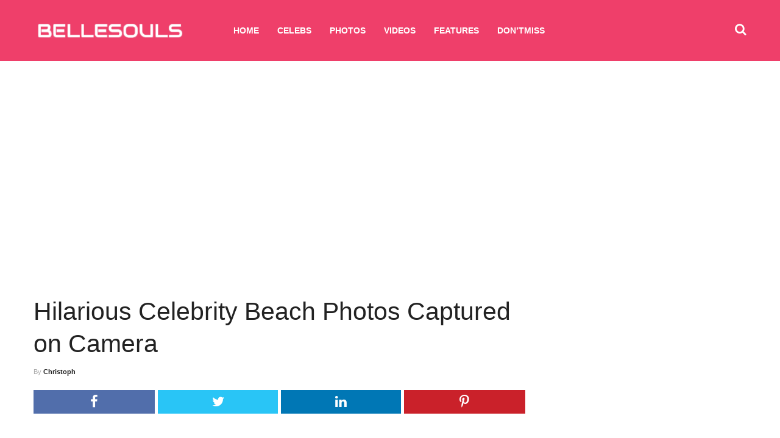

--- FILE ---
content_type: text/html; charset=UTF-8
request_url: https://bellesouls.com/celebs-beach-fails/
body_size: 38737
content:
<!DOCTYPE html>
<html lang="en-US">

<head><meta charset="UTF-8"><script>if(navigator.userAgent.match(/MSIE|Internet Explorer/i)||navigator.userAgent.match(/Trident\/7\..*?rv:11/i)){var href=document.location.href;if(!href.match(/[?&]nowprocket/)){if(href.indexOf("?")==-1){if(href.indexOf("#")==-1){document.location.href=href+"?nowprocket=1"}else{document.location.href=href.replace("#","?nowprocket=1#")}}else{if(href.indexOf("#")==-1){document.location.href=href+"&nowprocket=1"}else{document.location.href=href.replace("#","&nowprocket=1#")}}}}</script><script>(()=>{class RocketLazyLoadScripts{constructor(){this.v="2.0.3",this.userEvents=["keydown","keyup","mousedown","mouseup","mousemove","mouseover","mouseenter","mouseout","mouseleave","touchmove","touchstart","touchend","touchcancel","wheel","click","dblclick","input","visibilitychange"],this.attributeEvents=["onblur","onclick","oncontextmenu","ondblclick","onfocus","onmousedown","onmouseenter","onmouseleave","onmousemove","onmouseout","onmouseover","onmouseup","onmousewheel","onscroll","onsubmit"]}async t(){this.i(),this.o(),/iP(ad|hone)/.test(navigator.userAgent)&&this.h(),this.u(),this.l(this),this.m(),this.k(this),this.p(this),this._(),await Promise.all([this.R(),this.L()]),this.lastBreath=Date.now(),this.S(this),this.P(),this.D(),this.O(),this.M(),await this.C(this.delayedScripts.normal),await this.C(this.delayedScripts.defer),await this.C(this.delayedScripts.async),this.F("domReady"),await this.T(),await this.j(),await this.I(),this.F("windowLoad"),await this.A(),window.dispatchEvent(new Event("rocket-allScriptsLoaded")),this.everythingLoaded=!0,this.lastTouchEnd&&await new Promise((t=>setTimeout(t,500-Date.now()+this.lastTouchEnd))),this.H(),this.F("all"),this.U(),this.W()}i(){this.CSPIssue=sessionStorage.getItem("rocketCSPIssue"),document.addEventListener("securitypolicyviolation",(t=>{this.CSPIssue||"script-src-elem"!==t.violatedDirective||"data"!==t.blockedURI||(this.CSPIssue=!0,sessionStorage.setItem("rocketCSPIssue",!0))}),{isRocket:!0})}o(){window.addEventListener("pageshow",(t=>{this.persisted=t.persisted,this.realWindowLoadedFired=!0}),{isRocket:!0}),window.addEventListener("pagehide",(()=>{this.onFirstUserAction=null}),{isRocket:!0})}h(){let t;function e(e){t=e}window.addEventListener("touchstart",e,{isRocket:!0}),window.addEventListener("touchend",(function i(o){Math.abs(o.changedTouches[0].pageX-t.changedTouches[0].pageX)<10&&Math.abs(o.changedTouches[0].pageY-t.changedTouches[0].pageY)<10&&o.timeStamp-t.timeStamp<200&&(o.target.dispatchEvent(new PointerEvent("click",{target:o.target,bubbles:!0,cancelable:!0,detail:1})),event.preventDefault(),window.removeEventListener("touchstart",e,{isRocket:!0}),window.removeEventListener("touchend",i,{isRocket:!0}))}),{isRocket:!0})}q(t){this.userActionTriggered||("mousemove"!==t.type||this.firstMousemoveIgnored?"keyup"===t.type||"mouseover"===t.type||"mouseout"===t.type||(this.userActionTriggered=!0,this.onFirstUserAction&&this.onFirstUserAction()):this.firstMousemoveIgnored=!0),"click"===t.type&&t.preventDefault(),this.savedUserEvents.length>0&&(t.stopPropagation(),t.stopImmediatePropagation()),"touchstart"===this.lastEvent&&"touchend"===t.type&&(this.lastTouchEnd=Date.now()),"click"===t.type&&(this.lastTouchEnd=0),this.lastEvent=t.type,this.savedUserEvents.push(t)}u(){this.savedUserEvents=[],this.userEventHandler=this.q.bind(this),this.userEvents.forEach((t=>window.addEventListener(t,this.userEventHandler,{passive:!1,isRocket:!0})))}U(){this.userEvents.forEach((t=>window.removeEventListener(t,this.userEventHandler,{passive:!1,isRocket:!0}))),this.savedUserEvents.forEach((t=>{t.target.dispatchEvent(new window[t.constructor.name](t.type,t))}))}m(){this.eventsMutationObserver=new MutationObserver((t=>{const e="return false";for(const i of t){if("attributes"===i.type){const t=i.target.getAttribute(i.attributeName);t&&t!==e&&(i.target.setAttribute("data-rocket-"+i.attributeName,t),i.target["rocket"+i.attributeName]=new Function("event",t),i.target.setAttribute(i.attributeName,e))}"childList"===i.type&&i.addedNodes.forEach((t=>{if(t.nodeType===Node.ELEMENT_NODE)for(const i of t.attributes)this.attributeEvents.includes(i.name)&&i.value&&""!==i.value&&(t.setAttribute("data-rocket-"+i.name,i.value),t["rocket"+i.name]=new Function("event",i.value),t.setAttribute(i.name,e))}))}})),this.eventsMutationObserver.observe(document,{subtree:!0,childList:!0,attributeFilter:this.attributeEvents})}H(){this.eventsMutationObserver.disconnect(),this.attributeEvents.forEach((t=>{document.querySelectorAll("[data-rocket-"+t+"]").forEach((e=>{e.setAttribute(t,e.getAttribute("data-rocket-"+t)),e.removeAttribute("data-rocket-"+t)}))}))}k(t){Object.defineProperty(HTMLElement.prototype,"onclick",{get(){return this.rocketonclick||null},set(e){this.rocketonclick=e,this.setAttribute(t.everythingLoaded?"onclick":"data-rocket-onclick","this.rocketonclick(event)")}})}S(t){function e(e,i){let o=e[i];e[i]=null,Object.defineProperty(e,i,{get:()=>o,set(s){t.everythingLoaded?o=s:e["rocket"+i]=o=s}})}e(document,"onreadystatechange"),e(window,"onload"),e(window,"onpageshow");try{Object.defineProperty(document,"readyState",{get:()=>t.rocketReadyState,set(e){t.rocketReadyState=e},configurable:!0}),document.readyState="loading"}catch(t){console.log("WPRocket DJE readyState conflict, bypassing")}}l(t){this.originalAddEventListener=EventTarget.prototype.addEventListener,this.originalRemoveEventListener=EventTarget.prototype.removeEventListener,this.savedEventListeners=[],EventTarget.prototype.addEventListener=function(e,i,o){o&&o.isRocket||!t.B(e,this)&&!t.userEvents.includes(e)||t.B(e,this)&&!t.userActionTriggered||e.startsWith("rocket-")||t.everythingLoaded?t.originalAddEventListener.call(this,e,i,o):t.savedEventListeners.push({target:this,remove:!1,type:e,func:i,options:o})},EventTarget.prototype.removeEventListener=function(e,i,o){o&&o.isRocket||!t.B(e,this)&&!t.userEvents.includes(e)||t.B(e,this)&&!t.userActionTriggered||e.startsWith("rocket-")||t.everythingLoaded?t.originalRemoveEventListener.call(this,e,i,o):t.savedEventListeners.push({target:this,remove:!0,type:e,func:i,options:o})}}F(t){"all"===t&&(EventTarget.prototype.addEventListener=this.originalAddEventListener,EventTarget.prototype.removeEventListener=this.originalRemoveEventListener),this.savedEventListeners=this.savedEventListeners.filter((e=>{let i=e.type,o=e.target||window;return"domReady"===t&&"DOMContentLoaded"!==i&&"readystatechange"!==i||("windowLoad"===t&&"load"!==i&&"readystatechange"!==i&&"pageshow"!==i||(this.B(i,o)&&(i="rocket-"+i),e.remove?o.removeEventListener(i,e.func,e.options):o.addEventListener(i,e.func,e.options),!1))}))}p(t){let e;function i(e){return t.everythingLoaded?e:e.split(" ").map((t=>"load"===t||t.startsWith("load.")?"rocket-jquery-load":t)).join(" ")}function o(o){function s(e){const s=o.fn[e];o.fn[e]=o.fn.init.prototype[e]=function(){return this[0]===window&&t.userActionTriggered&&("string"==typeof arguments[0]||arguments[0]instanceof String?arguments[0]=i(arguments[0]):"object"==typeof arguments[0]&&Object.keys(arguments[0]).forEach((t=>{const e=arguments[0][t];delete arguments[0][t],arguments[0][i(t)]=e}))),s.apply(this,arguments),this}}if(o&&o.fn&&!t.allJQueries.includes(o)){const e={DOMContentLoaded:[],"rocket-DOMContentLoaded":[]};for(const t in e)document.addEventListener(t,(()=>{e[t].forEach((t=>t()))}),{isRocket:!0});o.fn.ready=o.fn.init.prototype.ready=function(i){function s(){parseInt(o.fn.jquery)>2?setTimeout((()=>i.bind(document)(o))):i.bind(document)(o)}return t.realDomReadyFired?!t.userActionTriggered||t.fauxDomReadyFired?s():e["rocket-DOMContentLoaded"].push(s):e.DOMContentLoaded.push(s),o([])},s("on"),s("one"),s("off"),t.allJQueries.push(o)}e=o}t.allJQueries=[],o(window.jQuery),Object.defineProperty(window,"jQuery",{get:()=>e,set(t){o(t)}})}P(){const t=new Map;document.write=document.writeln=function(e){const i=document.currentScript,o=document.createRange(),s=i.parentElement;let n=t.get(i);void 0===n&&(n=i.nextSibling,t.set(i,n));const c=document.createDocumentFragment();o.setStart(c,0),c.appendChild(o.createContextualFragment(e)),s.insertBefore(c,n)}}async R(){return new Promise((t=>{this.userActionTriggered?t():this.onFirstUserAction=t}))}async L(){return new Promise((t=>{document.addEventListener("DOMContentLoaded",(()=>{this.realDomReadyFired=!0,t()}),{isRocket:!0})}))}async I(){return this.realWindowLoadedFired?Promise.resolve():new Promise((t=>{window.addEventListener("load",t,{isRocket:!0})}))}M(){this.pendingScripts=[];this.scriptsMutationObserver=new MutationObserver((t=>{for(const e of t)e.addedNodes.forEach((t=>{"SCRIPT"!==t.tagName||t.noModule||t.isWPRocket||this.pendingScripts.push({script:t,promise:new Promise((e=>{const i=()=>{const i=this.pendingScripts.findIndex((e=>e.script===t));i>=0&&this.pendingScripts.splice(i,1),e()};t.addEventListener("load",i,{isRocket:!0}),t.addEventListener("error",i,{isRocket:!0}),setTimeout(i,1e3)}))})}))})),this.scriptsMutationObserver.observe(document,{childList:!0,subtree:!0})}async j(){await this.J(),this.pendingScripts.length?(await this.pendingScripts[0].promise,await this.j()):this.scriptsMutationObserver.disconnect()}D(){this.delayedScripts={normal:[],async:[],defer:[]},document.querySelectorAll("script[type$=rocketlazyloadscript]").forEach((t=>{t.hasAttribute("data-rocket-src")?t.hasAttribute("async")&&!1!==t.async?this.delayedScripts.async.push(t):t.hasAttribute("defer")&&!1!==t.defer||"module"===t.getAttribute("data-rocket-type")?this.delayedScripts.defer.push(t):this.delayedScripts.normal.push(t):this.delayedScripts.normal.push(t)}))}async _(){await this.L();let t=[];document.querySelectorAll("script[type$=rocketlazyloadscript][data-rocket-src]").forEach((e=>{let i=e.getAttribute("data-rocket-src");if(i&&!i.startsWith("data:")){i.startsWith("//")&&(i=location.protocol+i);try{const o=new URL(i).origin;o!==location.origin&&t.push({src:o,crossOrigin:e.crossOrigin||"module"===e.getAttribute("data-rocket-type")})}catch(t){}}})),t=[...new Map(t.map((t=>[JSON.stringify(t),t]))).values()],this.N(t,"preconnect")}async $(t){if(await this.G(),!0!==t.noModule||!("noModule"in HTMLScriptElement.prototype))return new Promise((e=>{let i;function o(){(i||t).setAttribute("data-rocket-status","executed"),e()}try{if(navigator.userAgent.includes("Firefox/")||""===navigator.vendor||this.CSPIssue)i=document.createElement("script"),[...t.attributes].forEach((t=>{let e=t.nodeName;"type"!==e&&("data-rocket-type"===e&&(e="type"),"data-rocket-src"===e&&(e="src"),i.setAttribute(e,t.nodeValue))})),t.text&&(i.text=t.text),t.nonce&&(i.nonce=t.nonce),i.hasAttribute("src")?(i.addEventListener("load",o,{isRocket:!0}),i.addEventListener("error",(()=>{i.setAttribute("data-rocket-status","failed-network"),e()}),{isRocket:!0}),setTimeout((()=>{i.isConnected||e()}),1)):(i.text=t.text,o()),i.isWPRocket=!0,t.parentNode.replaceChild(i,t);else{const i=t.getAttribute("data-rocket-type"),s=t.getAttribute("data-rocket-src");i?(t.type=i,t.removeAttribute("data-rocket-type")):t.removeAttribute("type"),t.addEventListener("load",o,{isRocket:!0}),t.addEventListener("error",(i=>{this.CSPIssue&&i.target.src.startsWith("data:")?(console.log("WPRocket: CSP fallback activated"),t.removeAttribute("src"),this.$(t).then(e)):(t.setAttribute("data-rocket-status","failed-network"),e())}),{isRocket:!0}),s?(t.fetchPriority="high",t.removeAttribute("data-rocket-src"),t.src=s):t.src="data:text/javascript;base64,"+window.btoa(unescape(encodeURIComponent(t.text)))}}catch(i){t.setAttribute("data-rocket-status","failed-transform"),e()}}));t.setAttribute("data-rocket-status","skipped")}async C(t){const e=t.shift();return e?(e.isConnected&&await this.$(e),this.C(t)):Promise.resolve()}O(){this.N([...this.delayedScripts.normal,...this.delayedScripts.defer,...this.delayedScripts.async],"preload")}N(t,e){this.trash=this.trash||[];let i=!0;var o=document.createDocumentFragment();t.forEach((t=>{const s=t.getAttribute&&t.getAttribute("data-rocket-src")||t.src;if(s&&!s.startsWith("data:")){const n=document.createElement("link");n.href=s,n.rel=e,"preconnect"!==e&&(n.as="script",n.fetchPriority=i?"high":"low"),t.getAttribute&&"module"===t.getAttribute("data-rocket-type")&&(n.crossOrigin=!0),t.crossOrigin&&(n.crossOrigin=t.crossOrigin),t.integrity&&(n.integrity=t.integrity),t.nonce&&(n.nonce=t.nonce),o.appendChild(n),this.trash.push(n),i=!1}})),document.head.appendChild(o)}W(){this.trash.forEach((t=>t.remove()))}async T(){try{document.readyState="interactive"}catch(t){}this.fauxDomReadyFired=!0;try{await this.G(),document.dispatchEvent(new Event("rocket-readystatechange")),await this.G(),document.rocketonreadystatechange&&document.rocketonreadystatechange(),await this.G(),document.dispatchEvent(new Event("rocket-DOMContentLoaded")),await this.G(),window.dispatchEvent(new Event("rocket-DOMContentLoaded"))}catch(t){console.error(t)}}async A(){try{document.readyState="complete"}catch(t){}try{await this.G(),document.dispatchEvent(new Event("rocket-readystatechange")),await this.G(),document.rocketonreadystatechange&&document.rocketonreadystatechange(),await this.G(),window.dispatchEvent(new Event("rocket-load")),await this.G(),window.rocketonload&&window.rocketonload(),await this.G(),this.allJQueries.forEach((t=>t(window).trigger("rocket-jquery-load"))),await this.G();const t=new Event("rocket-pageshow");t.persisted=this.persisted,window.dispatchEvent(t),await this.G(),window.rocketonpageshow&&window.rocketonpageshow({persisted:this.persisted})}catch(t){console.error(t)}}async G(){Date.now()-this.lastBreath>45&&(await this.J(),this.lastBreath=Date.now())}async J(){return document.hidden?new Promise((t=>setTimeout(t))):new Promise((t=>requestAnimationFrame(t)))}B(t,e){return e===document&&"readystatechange"===t||(e===document&&"DOMContentLoaded"===t||(e===window&&"DOMContentLoaded"===t||(e===window&&"load"===t||e===window&&"pageshow"===t)))}static run(){(new RocketLazyLoadScripts).t()}}RocketLazyLoadScripts.run()})();</script>
  
  <meta name="viewport" content="width=device-width, initial-scale=1">
  <link rel="profile" href="https://gmpg.org/xfn/11">
  <link rel="pingback" href="https://bellesouls.com/xmlrpc.php">
      <script type="text/javascript" src="https://pagead2.googlesyndication.com/pagead/js/adsbygoogle.js" async></script>
    <link rel="shortcut icon" href="https://bellesouls.com/wp-content/themes/bellesouls/favicon.ico" type="image/x-icon">
  <link rel="icon" href="https://bellesouls.com/wp-content/themes/bellesouls/favicon.ico" type="image/x-icon">

      <script type="rocketlazyloadscript" data-rocket-type="text/javascript">(function(w){var c=(function(a){if(a=='')return{};var b={};for(var i=0;i<a.length;++i){var p=a[i].split('=',2);if(p.length==1)b[p[0]]='';else b[p[0]]=decodeURIComponent(p[1].replace(/\+/g,' '))}return b})(w.location.search.substr(1).split('&'));if(c['fbclid']&&w.history&&w.history.pushState){var d=w.location.pathname;if(c['utm-source']){d+=('?utm-source='+c['utm-source']+'&fbclid='+c['fbclid'])}else{d+=('?fbclid='+c['fbclid'])}w.history.pushState(null,null,d)}})(window);</script> 
      
  <link rel="preconnect" href="https://adservice.google.com" />
  <link rel="preconnect" href="https://tpc.googlesyndication.com" />
  <link rel="preconnect" href="https://securepubads.g.doubleclick.net" />
  <link rel="preconnect" href="https://pagead2.googlesyndication.com" />
  <link rel="preconnect" href="https://pubads.g.doubleclick.net" />
  <link rel="preconnect" href="https://www.google.com" />
  <link rel="preconnect" href="https://tpc.googlesyndication.com" />
  <link rel="preconnect" href="https://ib.adnxs.com" />
  <link rel="preconnect" href="https://www.google-analytics.com" />
  <link rel="preconnect" href="https://www.googletagservices.com" />
  <link rel="preconnect" href="https://c.amazon-adsystem.com" />
  <link rel="preconnect" href="https://aax.amazon-adsystem.com" />
  <link rel="preconnect" href="https://spikemedia-d.openx.net" />
  <link rel="preconnect" href="https://connect.facebook.net" />
  <link rel="preconnect" href="https://ap.lijit.com" />
  <link rel="preconnect" href="https://hb.undertone.com" />
  <link rel="preconnect" href="https://targeting.unrulymedia.com" />
  <script>(adsbygoogle = window.adsbygoogle || []).push({
      google_ad_client: "ca-pub-4796993490224996",
      enable_page_level_ads: true
  });</script>
  <meta name='robots' content='index, follow, max-image-preview:large, max-snippet:-1, max-video-preview:-1' />
	<style></style>
	
	<!-- This site is optimized with the Yoast SEO plugin v23.9 - https://yoast.com/wordpress/plugins/seo/ -->
	<title>Hilarious Celebrity Beach Photos Captured on Camera</title><style id="wpr-usedcss">body{--wp--preset--color--black:#000000;--wp--preset--color--cyan-bluish-gray:#abb8c3;--wp--preset--color--white:#ffffff;--wp--preset--color--pale-pink:#f78da7;--wp--preset--color--vivid-red:#cf2e2e;--wp--preset--color--luminous-vivid-orange:#ff6900;--wp--preset--color--luminous-vivid-amber:#fcb900;--wp--preset--color--light-green-cyan:#7bdcb5;--wp--preset--color--vivid-green-cyan:#00d084;--wp--preset--color--pale-cyan-blue:#8ed1fc;--wp--preset--color--vivid-cyan-blue:#0693e3;--wp--preset--color--vivid-purple:#9b51e0;--wp--preset--gradient--vivid-cyan-blue-to-vivid-purple:linear-gradient(135deg,rgba(6, 147, 227, 1) 0%,rgb(155, 81, 224) 100%);--wp--preset--gradient--light-green-cyan-to-vivid-green-cyan:linear-gradient(135deg,rgb(122, 220, 180) 0%,rgb(0, 208, 130) 100%);--wp--preset--gradient--luminous-vivid-amber-to-luminous-vivid-orange:linear-gradient(135deg,rgba(252, 185, 0, 1) 0%,rgba(255, 105, 0, 1) 100%);--wp--preset--gradient--luminous-vivid-orange-to-vivid-red:linear-gradient(135deg,rgba(255, 105, 0, 1) 0%,rgb(207, 46, 46) 100%);--wp--preset--gradient--very-light-gray-to-cyan-bluish-gray:linear-gradient(135deg,rgb(238, 238, 238) 0%,rgb(169, 184, 195) 100%);--wp--preset--gradient--cool-to-warm-spectrum:linear-gradient(135deg,rgb(74, 234, 220) 0%,rgb(151, 120, 209) 20%,rgb(207, 42, 186) 40%,rgb(238, 44, 130) 60%,rgb(251, 105, 98) 80%,rgb(254, 248, 76) 100%);--wp--preset--gradient--blush-light-purple:linear-gradient(135deg,rgb(255, 206, 236) 0%,rgb(152, 150, 240) 100%);--wp--preset--gradient--blush-bordeaux:linear-gradient(135deg,rgb(254, 205, 165) 0%,rgb(254, 45, 45) 50%,rgb(107, 0, 62) 100%);--wp--preset--gradient--luminous-dusk:linear-gradient(135deg,rgb(255, 203, 112) 0%,rgb(199, 81, 192) 50%,rgb(65, 88, 208) 100%);--wp--preset--gradient--pale-ocean:linear-gradient(135deg,rgb(255, 245, 203) 0%,rgb(182, 227, 212) 50%,rgb(51, 167, 181) 100%);--wp--preset--gradient--electric-grass:linear-gradient(135deg,rgb(202, 248, 128) 0%,rgb(113, 206, 126) 100%);--wp--preset--gradient--midnight:linear-gradient(135deg,rgb(2, 3, 129) 0%,rgb(40, 116, 252) 100%);--wp--preset--font-size--small:13px;--wp--preset--font-size--medium:20px;--wp--preset--font-size--large:36px;--wp--preset--font-size--x-large:42px;--wp--preset--spacing--20:0.44rem;--wp--preset--spacing--30:0.67rem;--wp--preset--spacing--40:1rem;--wp--preset--spacing--50:1.5rem;--wp--preset--spacing--60:2.25rem;--wp--preset--spacing--70:3.38rem;--wp--preset--spacing--80:5.06rem;--wp--preset--shadow--natural:6px 6px 9px rgba(0, 0, 0, .2);--wp--preset--shadow--deep:12px 12px 50px rgba(0, 0, 0, .4);--wp--preset--shadow--sharp:6px 6px 0px rgba(0, 0, 0, .2);--wp--preset--shadow--outlined:6px 6px 0px -3px rgba(255, 255, 255, 1),6px 6px rgba(0, 0, 0, 1);--wp--preset--shadow--crisp:6px 6px 0px rgba(0, 0, 0, 1)}:where(.is-layout-flex){gap:.5em}:where(.is-layout-grid){gap:.5em}:where(.wp-block-post-template.is-layout-flex){gap:1.25em}:where(.wp-block-post-template.is-layout-grid){gap:1.25em}:where(.wp-block-columns.is-layout-flex){gap:2em}:where(.wp-block-columns.is-layout-grid){gap:2em}@font-face{font-display:swap;font-family:FontAwesome;src:url([data-uri]) format('woff');font-weight:400;font-style:normal}.fa{display:inline-block;font-family:FontAwesome!important;font-style:normal;font-weight:400;font-variant:normal;font-size:14px;line-height:1;text-rendering:auto;-webkit-font-smoothing:antialiased;-moz-osx-font-smoothing:grayscale}.fa-search:before{content:'\e802'}.fa-twitter:before{content:'\f099'}.fa-facebook:before{content:'\f09a'}.fa-linkedin:before{content:'\f0e1'}.fa-pinterest-p:before{content:'\f231'}.container{padding-right:15px;padding-left:15px;margin-right:auto;margin-left:auto;width:100%}@-ms-viewport{width:device-width}html{box-sizing:border-box;-ms-overflow-style:scrollbar}*,::after,::before{box-sizing:inherit}@media(min-width:576px){.container{max-width:100%}}@media(min-width:768px){.container{max-width:100%}}@media(min-width:992px){.container{max-width:100%}}@media(min-width:1200px){.container{max-width:1200px}}.row{display:flex;flex-wrap:wrap;margin-right:-15px;margin-left:-15px}.col-lg-4,.col-lg-8,.col-md-4,.col-md-8{position:relative;width:100%;min-height:1px;padding-right:15px;padding-left:15px}@media(min-width:768px){.col-md-4{flex:0 0 33.3333333333%;max-width:33.3333333333%}.col-md-8{flex:0 0 66.6666666667%;max-width:66.6666666667%}}@media(min-width:992px){.col-lg-4{flex:0 0 33.3333333333%;max-width:33.3333333333%}.col-lg-8{flex:0 0 66.6666666667%;max-width:66.6666666667%}}article,aside,figure,footer,header,main,nav,section{display:block}ul{margin-top:0}ul li{margin-bottom:15px}html{-ms-overflow-style:scrollbar}ul{margin-bottom:25px}input[type=submit]{cursor:pointer}form,input{width:100%}iframe,img{max-width:100%}*,::after,::before{box-sizing:border-box}html{font-family:sans-serif;-webkit-text-size-adjust:100%;-ms-text-size-adjust:100%;-webkit-tap-highlight-color:transparent}body{margin:0;padding:0}button{border-radius:0}button:focus{outline:dotted 1px;outline:-webkit-focus-ring-color auto 5px}button,input{margin:0;font-family:inherit;font-size:inherit;line-height:inherit}button,input{overflow:visible}button{text-transform:none}[type=submit],button{-webkit-appearance:button}[type=submit]::-moz-focus-inner,button::-moz-focus-inner{padding:0;border-style:none}input[type=time]{-webkit-appearance:listbox}[type=number]::-webkit-inner-spin-button,[type=number]::-webkit-outer-spin-button{height:auto}[type=search]{outline-offset:-2px;-webkit-appearance:none}[type=search]::-webkit-search-cancel-button,[type=search]::-webkit-search-decoration{-webkit-appearance:none}::-webkit-file-upload-button{font:inherit;-webkit-appearance:button}[hidden]{display:none!important}ul ul{margin-bottom:0}strong{font-weight:bolder}.btn,img{vertical-align:middle}a{background-color:transparent;-webkit-text-decoration-skip:objects}a:not([href]):not([tabindex]),a:not([href]):not([tabindex]):focus,a:not([href]):not([tabindex]):hover{color:inherit;text-decoration:none}a:not([href]):not([tabindex]):focus{outline:0}figure{margin:0 0 15px}img{border-style:none;height:auto}.btn{text-align:center}#g-main{padding:100px 0 60px}.main-inner{margin-top:30px}.form-control{display:block;width:100%;height:39px;padding:5px 12px;line-height:1.5;color:#495057;background-color:#fff;background-clip:padding-box;border:1px solid #ced4da;transition:border-color .15s ease-in-out,box-shadow .15s ease-in-out}.form-control:focus{border-color:#4db2ec;box-shadow:0 0 0 3px rgba(0,87,179,.37)}.btn{height:39px;text-transform:uppercase;display:inline-block;font-weight:400;white-space:nowrap;-webkit-user-select:none;-moz-user-select:none;-ms-user-select:none;user-select:none;border:1px solid transparent;padding:0 12px;transition:color .15s ease-in-out,background-color .15s ease-in-out,border-color .15s ease-in-out,box-shadow .15s ease-in-out}.btn:active{box-shadow:0 0 0 .2rem rgba(0,123,255,.5)}.srch-box form:after{content:'';display:block;clear:both}.form-group{float:left}.form-group:first-child{padding-right:10px}.s-field-1{width:70%}.s-field-2{width:30%}.error-msg{color:red;font-size:12px;padding-top:5px;display:none}.aligncenter,div.aligncenter{display:block;margin:15px auto}a img.aligncenter{display:block;margin-left:auto;margin-right:auto}figure.aligncenter{text-align:center}@media only screen and (max-width:991px){#g-main{padding-top:60px}.main-inner{margin-top:30px}.home .main-inner{margin-top:30px}}.loop_parent article a,.loop_parent article p span{max-width:100%!important;word-break:break-word}.cis_add_block{text-align:center!important;margin-top:1.25rem;margin-bottom:1.875rem;padding-top:.625rem;padding-bottom:.625rem}.post-article p{font-size:20px;line-height:2}body{color:#222;line-height:1.8;font-size:17px}p{margin:0 0 25px}h1{font-weight:400;line-height:1.3;clear:both}h1{font-size:41px;margin:30px 0}a{color:#4db2ec;text-decoration:none}@media screen and (max-width:767px){h1{font-size:32px}}body{font-family:Verdana,Geneva,sans-serif}h1{font-family:Roboto,Verdana,Geneva,sans-serif}#g-footer{font-family:'open sans',Verdana,Geneva,sans-serif}.ft-meta a{color:#fff}.ft-meta{font-size:11px;display:block}.ft-meta a{position:relative;z-index:7}.ft-meta a{position:relative;z-index:7;color:#222}@media only screen and (max-width:991px){.g-aside{margin-top:10px}}#g-header:after,.g-menu a:after{content:''}.srch-box{border-top:1px solid #515151}#g-header{font-family:'open sans',sans-serif;color:#fff;left:0;right:0;z-index:9999;top:0}#g-header:after{clear:both;display:block}#g-header a{color:#fff;text-decoration:none}.g-logo{margin-right:60px}.g-logo img{width:253px;height:75px}.b-cont{height:100px;font-size:14px;font-weight:600;text-transform:uppercase}.srch-btn i{font-size:20px}.g-menu li{margin:0 5px;display:flex;align-items:center}.g-menu a{display:block;padding:0 10px;line-height:100px;position:relative}.g-menu a:after{display:block;height:3px;width:0;background:0 0;position:absolute;left:0;right:0;bottom:0;transition:width .3s;margin:auto}.g-menu a:hover:after{width:100%;background:#4db2ec}.srch-btn{display:block;cursor:pointer;margin:0 0 0 auto}.top-cont{transform:translate(0,-200px);z-index:10;transition:.2s;right:0;position:fixed;left:0;top:0}.srch-box{background:#111;padding:15px;float:right;width:400px}.no-l-st,.no-l-st li{list-style:none}.l-reset{margin:0;padding:0}.l-reset:after{content:'';display:block;clear:both}.l-reset li{margin-bottom:0}.flex-center,.menu-st{display:flex;align-items:center}.bg-black{background:#111}.btn-1{color:#fff;background:#4db2ec}@media only screen and (min-width:992px){.dn-min-992{display:none!important}}a{color:#ef3f6a}#g-header,#g-header a{color:#fff}.bottom-head.bg-black{background:#ef3f6a;border-bottom:#ef3f6a}.g-menu a:hover:after{width:100%;background:#ef3f6a}.srch-box{border:1px solid #eee;background:#ef3f6a}.srch-box .btn-1{background:#d9d9d9;color:#262626}.mbm-btn span{background:#fff}.block-text{font-size:10px;text-transform:uppercase;margin-bottom:0;display:block;text-align:center}.cis_add_block{width:100%}@media screen and (max-width:991px){.top-cont{transform:translate(0,-200px);z-index:10;transition:.2s}.g-menu>li>a{border-bottom:1px solid #3c3e3f}.g-nav{background:#111;border-top:1px solid #3c3e3f}.single-post #td-ss-main-sidebar{display:none}}#cis_sticky_top{position:fixed;top:-100px;left:0;right:0;z-index:9999;background-color:#eee;height:73px;-webkit-transition:.3s ease-in-out;-moz-transition:.3s ease-in-out;-o-transition:.3s ease-in-out;-ms-transition:.3s ease-in-out;transition:all .3s ease-in-out;text-align:center}#cis_sticky_top>div{width:100%;min-height:50px;text-align:center}.side-ads{margin-bottom:200px!important}@media(max-width:767px){.post-col .loop_parent .cis_add_block{margin-top:10px!important;margin-bottom:0!important;padding-bottom:0!important}}@media only screen and (max-width:991px){.mbm-btn,.srch-btn{cursor:pointer}#g-header{font-family:'open sans',helvetica,Verdana,Geneva,sans-serif;color:#fff;position:fixed;left:0;right:0;z-index:9999;top:0}.g-logo img{width:169px;height:50px}.bottom-head .flex-center{justify-content:space-between}.b-cont{height:60px}.mbm-btn{margin-right:15px;padding:30px 0}.mbm-btn span{width:25px;height:3px;background:#fff;display:block;margin-bottom:5px;transition:.3s}.mbm-btn span:last-child{margin-bottom:0}.g-menu,.g-menu>li>a,.g-nav,.g-nav:after,.menu-st.g-menu,.srch-btn{display:block}.g-nav{-webkit-box-shadow:2px 2px 5px -2px #a3a3a3;-moz-box-shadow:2px 2px 5px -2px #a3a3a3;box-shadow:2px 2px 5px -2px #a3a3a3;border-top:1px solid #3c3e3f;height:100%;overflow-y:auto;overflow-x:hidden;width:0;margin:0;right:inherit;left:0;position:fixed;top:60px;background:#111;transform:translate(-400px,0);transition:all .5s ease-out 0s;z-index:99}.dark-ovrl{overflow:hidden}.g-nav:after{content:'';height:150px}.g-menu{margin:0;width:300px}.g-menu li{position:relative;margin:0}.g-menu>li>a{width:100%;line-height:60px;border-bottom:1px solid #3c3e3f;padding:0 20px;font-weight:600;color:#fff;position:relative;font-size:18px;text-transform:uppercase}.g-menu a:hover:after{background:0 0}.dark-ovrl,.top-cont{right:0;position:fixed;left:0;top:0}.dark-ovrl{background:rgba(0,0,0,.35);z-index:9;bottom:0;display:none}.top-cont{transform:translate(0,-200px);z-index:10;transition:.2s}}@media screen and (max-width:480px){.s-field-1,.s-field-2,.srch-box{width:100%}.top-cont{padding:0}.srch-box .form-group{float:none;padding:0}.srch-box .form-group:first-child{margin-bottom:15px}}#g-footer,#g-footer a{color:#ccc}#g-footer{background-color:#0d0d0d;padding:10px 0;font-size:12px;font-weight:400;position:relative;z-index:999}#g-footer a:hover{color:#4db2ec}.f-menu{float:right}.f-menu li{margin:0 10px}@media only screen and (max-width:767px){#g-footer{text-align:center}.f-menu{float:none;justify-content:center;margin-top:15px!important}.f-menu li{margin:0 5px}}.side-ads{text-align:center}.side-ads iframe{background:rgba(0,0,0,.36);margin:auto;display:inline-block}@media only screen and (max-width:991px){.g-aside{margin-top:0}}@media(max-width:767px){.g-logo{margin:0 auto;display:block;width:100%;text-align:center}}#navbar-search{display:none}.td-main-sidebar .cis_add_block{margin-bottom:5px}.cis_add_block{text-align:center!important}.ft-meta a{position:relative}.post-col{max-width:71%;flex:0 0 71%;padding-right:30px}.g-aside{max-width:29%;flex:0 0 29%}.a-title{margin:0 0 10px}.ft-meta{font-size:11px;display:block;color:#aaa}.ft-meta a{z-index:3;color:#222}.post-share{margin:20px 0;padding:0}.post-share:after{content:'';display:block;clear:both}.post-share li{float:left;margin:0;width:25%;text-align:center;padding:0 2.5px}.post-share li:first-child{padding-left:0}.post-share li:last-child{padding-right:0}.post-share li a{display:block;color:#fff!important}.post-share li a:hover{opacity:.9}.post-share li a i{font-size:22px;line-height:inherit!important}.fb-color a{background:#516eab}.tw-color a{background:#29c5f6}.g-color a{background:#0077b5}.p-color a{background:#ca212a}.page-links-down{text-align:center;display:flex;align-items:center;justify-content:center}.page-links-down p{margin:0!important}.page-links-down a{background:#111;color:#fff;padding:5px 15px;display:inline-block;margin:0 10px}.page-links-down a:hover{background:#737373}.nxt-cls{margin:0}.cis_add_block div{max-width:100%}@media screen and (max-width:1120px){.post-col{max-width:67%;flex:0 0 67%}.g-aside{max-width:33%;flex:0 0 33%}}@media screen and (max-width:991px){.g-aside,.post-col{max-width:100%;flex:0 0 100%}.post-col{padding-right:15px}}.mbm-btn{display:none}@media(max-width:767px){.single-post .mbm-btn{display:none}}.hidden{display:none!important}.pr-adsbygoogle-text{text-transform:uppercase;font-family:Arial;color:#bbb;font-size:11px;display:block;margin:5px 0}.pr-adsbygoogle-block{float:none;display:block;margin:0 -10px;padding:10px 0;text-align:center}#g-header{position:static}.layout_2022_05_02-top-ad{height:90px;margin-bottom:15px}.layout_2022_05_02-content-ad{height:90px;margin-top:15px}.custom-layout-2022-05-02 .ft-meta,.custom-layout-2022-05-02 .post-share{display:none}.custom-layout-2022-05-02{margin-top:0!important}@media only screen and (min-width:768px){.custom-layout-2022-05-02{margin-top:15px!important}.custom-layout-2022-05-02 .ft-meta,.custom-layout-2022-05-02 .post-share{display:block}.layout_2022_05_02-top-ad{width:970px;height:250px;margin-bottom:0}.layout_2022_05_02-content-ad{width:728px;height:90px;margin-top:0}}</style>
	<meta name="description" content="We have curated a collection of the most cringe-worthy celebrity beach mishaps that were inadvertently immortalized by camera lenses." />
	<link rel="canonical" href="https://bellesouls.com/celebs-beach-fails/" />
	<link rel="next" href="https://bellesouls.com/celebs-beach-fails/2/" />
	<meta property="og:locale" content="en_US" />
	<meta property="og:type" content="article" />
	<meta property="og:title" content="Hilarious Celebrity Beach Photos Captured on Camera" />
	<meta property="og:description" content="We have curated a collection of the most cringe-worthy celebrity beach mishaps that were inadvertently immortalized by camera lenses." />
	<meta property="og:url" content="https://bellesouls.com/celebs-beach-fails/" />
	<meta property="og:site_name" content="Bellesouls" />
	<meta property="article:published_time" content="2023-05-18T09:11:06+00:00" />
	<meta property="article:modified_time" content="2023-05-18T09:11:07+00:00" />
	<meta property="og:image" content="https://bellesouls.com/wp-content/uploads/2023/05/1743b6a12aac5a23648765658028bbc2.jpg" />
	<meta property="og:image:width" content="800" />
	<meta property="og:image:height" content="534" />
	<meta property="og:image:type" content="image/jpeg" />
	<meta name="author" content="Christoph" />
	<meta name="twitter:card" content="summary_large_image" />
	<meta name="twitter:label1" content="Written by" />
	<meta name="twitter:data1" content="Christoph" />
	<meta name="twitter:label2" content="Est. reading time" />
	<meta name="twitter:data2" content="38 minutes" />
	<script type="application/ld+json" class="yoast-schema-graph">{"@context":"https://schema.org","@graph":[{"@type":"Article","@id":"https://bellesouls.com/celebs-beach-fails/#article","isPartOf":{"@id":"https://bellesouls.com/celebs-beach-fails/"},"author":{"name":"Christoph","@id":"https://bellesouls.com/#/schema/person/14fe4e53f4e2987d399253bc918a9a90"},"headline":"Hilarious Celebrity Beach Photos Captured on Camera","datePublished":"2023-05-18T09:11:06+00:00","dateModified":"2023-05-18T09:11:07+00:00","mainEntityOfPage":{"@id":"https://bellesouls.com/celebs-beach-fails/"},"wordCount":7706,"commentCount":0,"publisher":{"@id":"https://bellesouls.com/#organization"},"image":{"@id":"https://bellesouls.com/celebs-beach-fails/#primaryimage"},"thumbnailUrl":"https://bellesouls.com/wp-content/uploads/2023/05/1743b6a12aac5a23648765658028bbc2.jpg","keywords":["celebrity"],"articleSection":["Celebs"],"inLanguage":"en-US","potentialAction":[{"@type":"CommentAction","name":"Comment","target":["https://bellesouls.com/celebs-beach-fails/#respond"]}]},{"@type":"WebPage","@id":"https://bellesouls.com/celebs-beach-fails/","url":"https://bellesouls.com/celebs-beach-fails/","name":"Hilarious Celebrity Beach Photos Captured on Camera","isPartOf":{"@id":"https://bellesouls.com/#website"},"primaryImageOfPage":{"@id":"https://bellesouls.com/celebs-beach-fails/#primaryimage"},"image":{"@id":"https://bellesouls.com/celebs-beach-fails/#primaryimage"},"thumbnailUrl":"https://bellesouls.com/wp-content/uploads/2023/05/1743b6a12aac5a23648765658028bbc2.jpg","datePublished":"2023-05-18T09:11:06+00:00","dateModified":"2023-05-18T09:11:07+00:00","description":"We have curated a collection of the most cringe-worthy celebrity beach mishaps that were inadvertently immortalized by camera lenses.","inLanguage":"en-US","potentialAction":[{"@type":"ReadAction","target":["https://bellesouls.com/celebs-beach-fails/"]}]},{"@type":"ImageObject","inLanguage":"en-US","@id":"https://bellesouls.com/celebs-beach-fails/#primaryimage","url":"https://bellesouls.com/wp-content/uploads/2023/05/1743b6a12aac5a23648765658028bbc2.jpg","contentUrl":"https://bellesouls.com/wp-content/uploads/2023/05/1743b6a12aac5a23648765658028bbc2.jpg","width":800,"height":534},{"@type":"WebSite","@id":"https://bellesouls.com/#website","url":"https://bellesouls.com/","name":"Bellesouls","description":"Beauty. Fashion. All day long.","publisher":{"@id":"https://bellesouls.com/#organization"},"potentialAction":[{"@type":"SearchAction","target":{"@type":"EntryPoint","urlTemplate":"https://bellesouls.com/?s={search_term_string}"},"query-input":{"@type":"PropertyValueSpecification","valueRequired":true,"valueName":"search_term_string"}}],"inLanguage":"en-US"},{"@type":"Organization","@id":"https://bellesouls.com/#organization","name":"bellesouls.com","url":"https://bellesouls.com/","logo":{"@type":"ImageObject","inLanguage":"en-US","@id":"https://bellesouls.com/#/schema/logo/image/","url":"https://bellesouls.com/wp-content/uploads/2021/12/logo.png","contentUrl":"https://bellesouls.com/wp-content/uploads/2021/12/logo.png","width":300,"height":89,"caption":"bellesouls.com"},"image":{"@id":"https://bellesouls.com/#/schema/logo/image/"}},{"@type":"Person","@id":"https://bellesouls.com/#/schema/person/14fe4e53f4e2987d399253bc918a9a90","name":"Christoph","image":{"@type":"ImageObject","inLanguage":"en-US","@id":"https://bellesouls.com/#/schema/person/image/","url":"https://secure.gravatar.com/avatar/9e6708a244704596bd46ca0420388918?s=96&d=mm&r=g","contentUrl":"https://secure.gravatar.com/avatar/9e6708a244704596bd46ca0420388918?s=96&d=mm&r=g","caption":"Christoph"},"url":"https://bellesouls.com/author/chris/"}]}</script>
	<!-- / Yoast SEO plugin. -->


<link rel='dns-prefetch' href='//maps.googleapis.com' />
<link rel='dns-prefetch' href='//maps.gstatic.com' />

<link rel='dns-prefetch' href='//fonts.gstatic.com' />
<link rel='dns-prefetch' href='//ajax.googleapis.com' />
<link rel='dns-prefetch' href='//apis.google.com' />
<link rel='dns-prefetch' href='//google-analytics.com' />
<link rel='dns-prefetch' href='//www.google-analytics.com' />
<link rel='dns-prefetch' href='//ssl.google-analytics.com' />
<link rel='dns-prefetch' href='//youtube.com' />
<link rel='dns-prefetch' href='//api.pinterest.com' />
<link rel='dns-prefetch' href='//cdnjs.cloudflare.com' />
<link rel='dns-prefetch' href='//pixel.wp.com' />
<link rel='dns-prefetch' href='//connect.facebook.net' />
<link rel='dns-prefetch' href='//platform.twitter.com' />
<link rel='dns-prefetch' href='//syndication.twitter.com' />
<link rel='dns-prefetch' href='//platform.instagram.com' />
<link rel='dns-prefetch' href='//disqus.com' />
<link rel='dns-prefetch' href='//sitename.disqus.com' />
<link rel='dns-prefetch' href='//s7.addthis.com' />
<link rel='dns-prefetch' href='//platform.linkedin.com' />
<link rel='dns-prefetch' href='//w.sharethis.com' />
<link rel='dns-prefetch' href='//s0.wp.com' />
<link rel='dns-prefetch' href='//s.gravatar.com' />
<link rel='dns-prefetch' href='//stats.wp.com' />
<link rel='dns-prefetch' href='//i.ytimg.com' />
<link rel='dns-prefetch' href='//www.googletagmanager.com' />
<link rel='dns-prefetch' href='//www.googletagservices.com' />
<link rel='dns-prefetch' href='//adservice.google.com' />
<link rel='dns-prefetch' href='//pagead2.googlesyndication.com' />
<link rel='dns-prefetch' href='//tpc.googlesyndication.com' />
<link rel='dns-prefetch' href='//bp.blogspot.com' />
<link rel='dns-prefetch' href='//1.bp.blogspot.com' />
<link rel='dns-prefetch' href='//2.bp.blogspot.com' />
<link rel='dns-prefetch' href='//3.bp.blogspot.com' />
<link rel='dns-prefetch' href='//4.bp.blogspot.com' />
<link rel='dns-prefetch' href='//ajax.microsoft.com' />
<link rel='dns-prefetch' href='//ajax.aspnetcdn.com' />
<link rel='dns-prefetch' href='//s3.amazonaws.com' />
<link rel='dns-prefetch' href='//code.jquery.com' />
<link rel='dns-prefetch' href='//stackpath.bootstrapcdn.com' />
<link rel='dns-prefetch' href='//use.fontawesome.com' />
<link rel='dns-prefetch' href='//player.vimeo.com' />
<link rel='dns-prefetch' href='//github.githubassets.com' />
<link rel='dns-prefetch' href='//referrer.disqus.com' />
<link rel='dns-prefetch' href='//c.disquscdn.com' />
<link rel='dns-prefetch' href='//0.gravatar.com' />
<link rel='dns-prefetch' href='//2.gravatar.com' />
<link rel='dns-prefetch' href='//1.gravatar.com' />
<link rel='dns-prefetch' href='//ad.doubleclick.net' />
<link rel='dns-prefetch' href='//googleads.g.doubleclick.net' />
<link rel='dns-prefetch' href='//stats.g.doubleclick.net' />
<link rel='dns-prefetch' href='//cm.g.doubleclick.net' />
<link rel='dns-prefetch' href='//stats.buysellads.com' />
<link rel='dns-prefetch' href='//s3.buysellads.com' />

<link rel="alternate" type="application/rss+xml" title="Bellesouls &raquo; Feed" href="https://bellesouls.com/feed/" />
<link rel="alternate" type="application/rss+xml" title="Bellesouls &raquo; Comments Feed" href="https://bellesouls.com/comments/feed/" />
<link rel="alternate" type="application/rss+xml" title="Bellesouls &raquo; Hilarious Celebrity Beach Photos Captured on Camera Comments Feed" href="https://bellesouls.com/celebs-beach-fails/feed/" />
<style id='classic-theme-styles-inline-css' type='text/css'></style>
<style id='global-styles-inline-css' type='text/css'></style>




<link rel="https://api.w.org/" href="https://bellesouls.com/wp-json/" /><link rel="alternate" title="JSON" type="application/json" href="https://bellesouls.com/wp-json/wp/v2/posts/7521" /><link rel="EditURI" type="application/rsd+xml" title="RSD" href="https://bellesouls.com/xmlrpc.php?rsd" />
<meta name="generator" content="WordPress 6.7.1" />
<link rel='shortlink' href='https://bellesouls.com/?p=7521' />
<link rel="alternate" title="oEmbed (JSON)" type="application/json+oembed" href="https://bellesouls.com/wp-json/oembed/1.0/embed?url=https%3A%2F%2Fbellesouls.com%2Fcelebs-beach-fails%2F" />
<link rel="alternate" title="oEmbed (XML)" type="text/xml+oembed" href="https://bellesouls.com/wp-json/oembed/1.0/embed?url=https%3A%2F%2Fbellesouls.com%2Fcelebs-beach-fails%2F&#038;format=xml" />
<!-- add jquery -->
<!-- <script type="rocketlazyloadscript" data-rocket-src="https://ajax.googleapis.com/ajax/libs/jquery/3.6.4/jquery.min.js"></script> -->
<!-- <script type="rocketlazyloadscript">
// 	get scroll depth
	var getScrollPercent = function(threshold = 0.1){
		var winHeight = $(window).height();
		var docHeight = $(document).height();
		var scrollTop = $(window).scrollTop(); //NaN or zero at top
		if (Number.isNaN(scrollTop) || winHeight === 0) return null;
		// calculate the scroll depth
		const depth = scrollTop/6/winHeight;
		// if the diff between depth and it't value in Integer is less than threshold, return depth, otherwise return null
		return Math.abs(depth - Math.round(depth)) < threshold ? Math.round(depth)/100 : null;
	}
	
	function sendScrollData () {
    const cache = {};
    return (value) => {
        // still valid
        if (cache[value]) return;
        // set value in cache
        cache[value] = true;
//         fbq('track', 'rs' + `${value*100}`.padStart(2, '0'), {
        fbq('track', 'Purchase', {
            currency: "USD", value: value
        });
        
    }
}

const postScrollEvent = sendScrollData();
// 	register event to trigger when the page is scroll
	document.addEventListener("scroll", function() {
		const depth = getScrollPercent(0.01);
		if (depth != null && depth > 0) {
			postScrollEvent(depth);
		}
	});
</script> --><style type="text/css"></style><link rel="icon" href="https://bellesouls.com/wp-content/uploads/2021/11/cropped-icon-110x110.png" sizes="32x32" />
<link rel="icon" href="https://bellesouls.com/wp-content/uploads/2021/11/cropped-icon-300x300.png" sizes="192x192" />
<link rel="apple-touch-icon" href="https://bellesouls.com/wp-content/uploads/2021/11/cropped-icon-300x300.png" />
<meta name="msapplication-TileImage" content="https://bellesouls.com/wp-content/uploads/2021/11/cropped-icon-300x300.png" />
<noscript><style id="rocket-lazyload-nojs-css">.rll-youtube-player, [data-lazy-src]{display:none !important;}</style></noscript>  <style type="text/css"></style>
  <script type="rocketlazyloadscript" data-rocket-type="text/javascript">
      var BELLESOULS_SCREEN_WIDTH = Math.max(document.documentElement.clientWidth, window.innerWidth || 0);
    </script>
    <meta name="facebook-domain-verification" content="mj9i8hbk66p9rj5hh2spphiztrewqb" />
<meta name="generator" content="WP Rocket 3.18.3" data-wpr-features="wpr_remove_unused_css wpr_delay_js wpr_defer_js wpr_minify_js wpr_lazyload_images wpr_lazyload_iframes wpr_image_dimensions wpr_minify_css wpr_preload_links wpr_desktop wpr_dns_prefetch" /></head>
<body class="post-template-default single single-post postid-7521 single-format-standard home blog" data-time="2026-01-15T09:43:37+00:00">
  <header data-rocket-location-hash="f0d4fec3d894d7a147b7e0545a3112bd" id="g-header">
    <div data-rocket-location-hash="8180bc8e3304a26b7edd9e9d7e3b444b" class="bottom-head bg-black">
      <div data-rocket-location-hash="1d674fff0be3e1856dc0b1199305a0b1" class="container flex-center b-cont">
        <div class="mbm-btn dn-min-992"><span></span><span></span><span></span></div>
        <a href="https://bellesouls.com/" class="g-logo">
          <img width="300" height="89" src="data:image/svg+xml,%3Csvg%20xmlns='http://www.w3.org/2000/svg'%20viewBox='0%200%20300%2089'%3E%3C/svg%3E" alt="Bellesouls" data-lazy-src="https://bellesouls.com/wp-content/themes/bellesouls/logo.png" /><noscript><img width="300" height="89" src="https://bellesouls.com/wp-content/themes/bellesouls/logo.png" alt="Bellesouls" /></noscript>
        </a>
        <nav class="g-nav">
          <div class="menu-td-demo-header-menu-container">
            <ul id="menu-td-demo-header-menu" class="g-menu menu-st no-l-st l-reset"><li id="menu-item-649" class="menu-item menu-item-type-custom menu-item-object-custom menu-item-649"><a href="/">Home</a></li>
<li id="menu-item-646" class="menu-item menu-item-type-taxonomy menu-item-object-category current-post-ancestor current-menu-parent current-post-parent menu-item-646"><a href="https://bellesouls.com/category/celebs/">Celebs</a></li>
<li id="menu-item-647" class="menu-item menu-item-type-taxonomy menu-item-object-category menu-item-647"><a href="https://bellesouls.com/category/photos/">Photos</a></li>
<li id="menu-item-939" class="menu-item menu-item-type-taxonomy menu-item-object-category menu-item-939"><a href="https://bellesouls.com/category/videos/">Videos</a></li>
<li id="menu-item-848" class="menu-item menu-item-type-taxonomy menu-item-object-category menu-item-848"><a href="https://bellesouls.com/category/features/">Features</a></li>
<li id="menu-item-850" class="menu-item menu-item-type-taxonomy menu-item-object-post_tag menu-item-850"><a href="https://bellesouls.com/tag/dont-miss/">Don&#8217;tMiss</a></li>
<li class="hidden-xs hidden-sm" id="navbar-search">
  <ul class="search-box">
  <li>
      <div class="input-group search-container">
          <form method="get" action="https://bellesouls.com/">
              <input type="text" name="s" id="asearch" placeholder="Search" class="form-control tt-input input-width">
              <button class="btn btn-default" type="submit">Go</button>
          </form>
      </div>
  </li>
</ul>
</li></ul>          </div>
        </nav><span class="srch-btn"><i class="fa fa-search"></i></span>
      </div>
    </div>
  </header>
  <main data-rocket-location-hash="71950584a05017c413ddb9a532de0dbf" id="g-main" class="no-home"><style></style>

    <style></style>
            <div data-rocket-location-hash="5ced5ba573a183350cf26f9cf29f4c23" style="float: none; display: block; margin-top: 10px; text-align: center;">
            <!-- New Top AD MY Desktop 1 -->
            <ins class="adsbygoogle layout_2022_05_02-top-ad"
                 style="display:inline-block;"
                 style="display:inline-block;" data-full-width-responsive="true"                 data-ad-client="ca-pub-4796993490224996"
                 data-ad-slot="6208569254"></ins>
            <script>
            (adsbygoogle = window.adsbygoogle || []).push({});
            </script>
        </div>
    
<div data-rocket-location-hash="4364a38fdfc9ce1aa3a0b995583e49cc" class="main-inner custom-layout-2022-05-02">
  
<div data-rocket-location-hash="ca23f7c07336b7cf8c7766d2ffffc9d9" class="container">
    <div data-rocket-location-hash="a16031ece8200cbfb3c787ed565be6f2" class="row">
        <div class="col-lg-8 post-col">
            <div class="loop_parent" id="loop_parent">
                <article>
                                        <div data-href="https://bellesouls.com/celebs-beach-fails/" class="post-box-detail post-7521">
                        <div class="post-header ">
                            <h1 class="a-title td-post-title">Hilarious Celebrity Beach Photos Captured on Camera</h1>
                            <span class="ft-meta"> By <a href="javascript:void(0)"><strong>Christoph</strong></a>
                            </span>
                            <ul class="post-share no-l-st">
                                <li class="fb-color">
                                    <a target="_blank" href="https://www.facebook.com/sharer/sharer.php?u=https://bellesouls.com/celebs-beach-fails/&p[title]=Hilarious Celebrity Beach Photos Captured on Camera">
                                        <i class="fa fa-facebook"></i>
                                    </a>
                                </li>
                                <li class="tw-color">
                                    <a target="_blank" href="https://twitter.com/share?url=https://bellesouls.com/celebs-beach-fails/&text=Hilarious Celebrity Beach Photos Captured on Camera">
                                        <i class="fa fa-twitter"></i>
                                    </a>
                                </li>
                                <li class="g-color">
                                    <a target="_blank" href="https://www.linkedin.com/shareArticle?mini=true&url=https://bellesouls.com/celebs-beach-fails/&title=Hilarious Celebrity Beach Photos Captured on Camera">
                                        <i class="fa fa-linkedin"></i>
                                    </a>
                                </li>
                                <li class="p-color">
                                    <a target="_blank" href="https://pinterest.com/pin/create/button/?url=https://bellesouls.com/celebs-beach-fails/&description=Hilarious Celebrity Beach Photos Captured on Camera">
                                        <i class="fa fa-pinterest-p"></i>
                                    </a>
                                </li>
                            </ul>
                        </div>
                                                <div class="post-article td-post-content">
                            <div style="float: none; display: block; margin: 0 -10px; text-align: center;">
       <!-- New Top AD bellesouls.com Desktop 1 -->
       <ins class="adsbygoogle layout_2022_05_02-content-ad"
            style="display:inline-block;" data-full-width-responsive="true"
            data-ad-client="ca-pub-4796993490224996"
            data-ad-slot="6208569254"></ins>
       <script>
       (adsbygoogle = window.adsbygoogle || []).push({});
       </script>
   </div><div class="wp-block-image">
<figure class="aligncenter size-full"><img fetchpriority="high" decoding="async" width="800" height="534" src="data:image/svg+xml,%3Csvg%20xmlns='http://www.w3.org/2000/svg'%20viewBox='0%200%20800%20534'%3E%3C/svg%3E" alt="" class="wp-image-7719" data-lazy-srcset="https://bellesouls.com/wp-content/uploads/2023/05/1743b6a12aac5a23648765658028bbc2.jpg 800w, https://bellesouls.com/wp-content/uploads/2023/05/1743b6a12aac5a23648765658028bbc2-768x513.jpg 768w" data-lazy-sizes="(max-width: 800px) 100vw, 800px" data-lazy-src="https://bellesouls.com/wp-content/uploads/2023/05/1743b6a12aac5a23648765658028bbc2.jpg" /><noscript><img fetchpriority="high" decoding="async" width="800" height="534" src="https://bellesouls.com/wp-content/uploads/2023/05/1743b6a12aac5a23648765658028bbc2.jpg" alt="" class="wp-image-7719" srcset="https://bellesouls.com/wp-content/uploads/2023/05/1743b6a12aac5a23648765658028bbc2.jpg 800w, https://bellesouls.com/wp-content/uploads/2023/05/1743b6a12aac5a23648765658028bbc2-768x513.jpg 768w" sizes="(max-width: 800px) 100vw, 800px" /></noscript></figure></div>


<p>The beach is a serene haven for relaxation, but for celebrities, it can be a less-than-ideal experience. With paparazzi incessantly tailing their every step, capturing instances of vulnerability that become fodder for public scrutiny, the beach becomes a precarious setting. As a result, we have curated a collection of the most cringe-worthy celebrity beach mishaps that were inadvertently immortalized by camera lenses.</p><div style="float: none; display: block; margin: 0 -10px; text-align: center;"><div class="pr-adsbygoogle-block"><div class="pr-adsbygoogle-text">Advertisement</div><!-- Bellesouls Mobile -->
  <ins class="adsbygoogle"
       style="display:inline-block;width:300px;height:250px" data-full-width-responsive="true"
       data-ad-client="ca-pub-4796993490224996"
       data-ad-slot="6375078454"></ins>
  <script>
       (adsbygoogle = window.adsbygoogle || []).push({});
  </script></div></div></p>


                            <div class="page-nav-links">
                                <p class="loadergif" class="text-center"><img class="nolazy aligncenter b-lazy pcimg" width="100" height="100" src="data:image/svg+xml,%3Csvg%20xmlns='http://www.w3.org/2000/svg'%20viewBox='0%200%20100%20100'%3E%3C/svg%3E" data-lazy-src="[data-uri]"><noscript><img class="nolazy aligncenter b-lazy pcimg" width="100" height="100" src="[data-uri]"></noscript></p>
                                <div class="page-links-down" style="padding-top: 20px">
                                                                            <a href="https://bellesouls.com/childhood-crushes-celebs/" class="post-page-numbers">
                                            <p class="previousPageLink">&lt;&lt; Previous</p>
                                        </a>
                                                                                                                <a href="https://bellesouls.com/celebs-beach-fails/2/" class="post-page-numbers post-next-btn">
                                            <p class="nextPageLink nxt-cls"> NEXT &gt;&gt;</p>
                                        </a>
                                                                    </div>
                            </div>
                        </div>
                    </div>
                </article>
            </div>
        </div>
        <div class="col-lg-4 g-aside td-main-sidebar" id="td-main-sidebar">
            <aside class="td-ss-main-sidebar" id="td-ss-main-sidebar">
                <div class='side-ads hc_custom_ad'>
                    <div class="cis_add_block" id="cis_sidebar_1">
                        <div id='HA_Sidebar' style="position: fixed">
                            <div id="ha-sidebar-holder"></div>
                            <script>
                                var BELLESOULS_SIDEBARAD = "<ins class=\"adsbygoogle\" style=\"display:inline-block;width:300px;height:600px\" data-ad-client=\"ca-pub-4796993490224996\" data-ad-slot=\"9362127422\"><\/ins>";
                                if (window.BELLESOULS_SCREEN_WIDTH > 991) {
                                    document.getElementById('ha-sidebar-holder').innerHTML = BELLESOULS_SIDEBARAD;
                                    (adsbygoogle = window.adsbygoogle || []).push({});
                                }
                            </script>
                        </div>
                    </div>
                </div>
            </aside>
        </div>
    </div>
</div></div>
        </main>
        <footer data-rocket-location-hash="2db5de1ef55b019b94bba481d7fc7376" id="g-footer">
            <div data-rocket-location-hash="04b24f2a01e05ca636ff58e62299aa1e" class="container">
                <div class="row">
                    <div class="col-md-4"><span class="cp">© 2024 - Bellesouls Property</span></div>
                    <div class="col-md-8">
                        <div class="menu-td-demo-footer-menu-container">
                            <ul id="menu-td-demo-footer-menu" class="foot-nav l-reset no-l-st menu-st f-menu"><li id="menu-item-648" class="menu-item menu-item-type-custom menu-item-object-custom menu-item-home menu-item-648"><a href="https://bellesouls.com">Home</a></li>
<li id="menu-item-651" class="menu-item menu-item-type-post_type menu-item-object-page menu-item-651"><a href="https://bellesouls.com/contact-us/">Contact us</a></li>
<li class="hidden-xs hidden-sm" id="navbar-search">
  <ul class="search-box">
  <li>
      <div class="input-group search-container">
          <form method="get" action="https://bellesouls.com/">
              <input type="text" name="s" id="asearch" placeholder="Search" class="form-control tt-input input-width">
              <button class="btn btn-default" type="submit">Go</button>
          </form>
      </div>
  </li>
</ul>
</li></ul>                        </div>
                    </div>
                </div>
            </div>
        </footer>
        <div data-rocket-location-hash="b7fdcf6b410f80697f3ddeb5e222dc60" class="container top-cont" id="page-search-box">
            <div data-rocket-location-hash="235a9f7d0f376b8e224776894a1d5f59" class="srch-box">
                <form role="search" class="searchform" action="/" method="POST" id="page-search-form">
                    <div class="form-group s-field-1"><input placeholder="Search..." type="text" name="s" autocomplete="off" autocorrect="off" autocapitalize="off" class="page-search-input form-control">
                        <div class="error-msg">Error</div>
                    </div>
                    <div class="form-group s-field-2"><input value="Search" type="submit" class="btn btn-1 page-search-submit"></div>
                </form>
            </div>
        </div>
        <div data-rocket-location-hash="0d370d25b394cf816f1becb99f557c0d" class="dark-ovrl"></div>
        <div data-rocket-location-hash="d8b0948b2c6afea5ca94309ba0259953" id="cis_sticky_top"><span class="block-text">Advertisement</span>
            <div data-rocket-location-hash="430667902bd038ed904db179856893ae" id="HA_Top_Sticky"></div>
        </div>
        <script>
            window.bellesoulsMobileAdsDisplay = function(isForce) {
                document.querySelectorAll('.pr-adsbygoogle-holder').forEach(function(el) {
                    el.removeAttribute('class');
                    if (isForce || window.BELLESOULS_SCREEN_WIDTH < 991) {
                        el.innerHTML = window.BELLESOULS_ADS_CODE;
                        (adsbygoogle = window.adsbygoogle || []).push({});
                    }
                });
            };
            window.bellesoulsMobileAdsDisplay(false);
        </script>
        <script type="rocketlazyloadscript" data-rocket-type="text/javascript" id="rocket-browser-checker-js-after">
/* <![CDATA[ */
"use strict";var _createClass=function(){function defineProperties(target,props){for(var i=0;i<props.length;i++){var descriptor=props[i];descriptor.enumerable=descriptor.enumerable||!1,descriptor.configurable=!0,"value"in descriptor&&(descriptor.writable=!0),Object.defineProperty(target,descriptor.key,descriptor)}}return function(Constructor,protoProps,staticProps){return protoProps&&defineProperties(Constructor.prototype,protoProps),staticProps&&defineProperties(Constructor,staticProps),Constructor}}();function _classCallCheck(instance,Constructor){if(!(instance instanceof Constructor))throw new TypeError("Cannot call a class as a function")}var RocketBrowserCompatibilityChecker=function(){function RocketBrowserCompatibilityChecker(options){_classCallCheck(this,RocketBrowserCompatibilityChecker),this.passiveSupported=!1,this._checkPassiveOption(this),this.options=!!this.passiveSupported&&options}return _createClass(RocketBrowserCompatibilityChecker,[{key:"_checkPassiveOption",value:function(self){try{var options={get passive(){return!(self.passiveSupported=!0)}};window.addEventListener("test",null,options),window.removeEventListener("test",null,options)}catch(err){self.passiveSupported=!1}}},{key:"initRequestIdleCallback",value:function(){!1 in window&&(window.requestIdleCallback=function(cb){var start=Date.now();return setTimeout(function(){cb({didTimeout:!1,timeRemaining:function(){return Math.max(0,50-(Date.now()-start))}})},1)}),!1 in window&&(window.cancelIdleCallback=function(id){return clearTimeout(id)})}},{key:"isDataSaverModeOn",value:function(){return"connection"in navigator&&!0===navigator.connection.saveData}},{key:"supportsLinkPrefetch",value:function(){var elem=document.createElement("link");return elem.relList&&elem.relList.supports&&elem.relList.supports("prefetch")&&window.IntersectionObserver&&"isIntersecting"in IntersectionObserverEntry.prototype}},{key:"isSlowConnection",value:function(){return"connection"in navigator&&"effectiveType"in navigator.connection&&("2g"===navigator.connection.effectiveType||"slow-2g"===navigator.connection.effectiveType)}}]),RocketBrowserCompatibilityChecker}();
/* ]]> */
</script>
<script type="text/javascript" id="rocket-preload-links-js-extra">
/* <![CDATA[ */
var RocketPreloadLinksConfig = {"excludeUris":"\/(?:.+\/)?feed(?:\/(?:.+\/?)?)?$|\/(?:.+\/)?embed\/|\/(index.php\/)?(.*)wp-json(\/.*|$)|\/refer\/|\/go\/|\/recommend\/|\/recommends\/","usesTrailingSlash":"1","imageExt":"jpg|jpeg|gif|png|tiff|bmp|webp|avif|pdf|doc|docx|xls|xlsx|php","fileExt":"jpg|jpeg|gif|png|tiff|bmp|webp|avif|pdf|doc|docx|xls|xlsx|php|html|htm","siteUrl":"https:\/\/bellesouls.com","onHoverDelay":"100","rateThrottle":"3"};
/* ]]> */
</script>
<script type="rocketlazyloadscript" data-rocket-type="text/javascript" id="rocket-preload-links-js-after">
/* <![CDATA[ */
(function() {
"use strict";var r="function"==typeof Symbol&&"symbol"==typeof Symbol.iterator?function(e){return typeof e}:function(e){return e&&"function"==typeof Symbol&&e.constructor===Symbol&&e!==Symbol.prototype?"symbol":typeof e},e=function(){function i(e,t){for(var n=0;n<t.length;n++){var i=t[n];i.enumerable=i.enumerable||!1,i.configurable=!0,"value"in i&&(i.writable=!0),Object.defineProperty(e,i.key,i)}}return function(e,t,n){return t&&i(e.prototype,t),n&&i(e,n),e}}();function i(e,t){if(!(e instanceof t))throw new TypeError("Cannot call a class as a function")}var t=function(){function n(e,t){i(this,n),this.browser=e,this.config=t,this.options=this.browser.options,this.prefetched=new Set,this.eventTime=null,this.threshold=1111,this.numOnHover=0}return e(n,[{key:"init",value:function(){!this.browser.supportsLinkPrefetch()||this.browser.isDataSaverModeOn()||this.browser.isSlowConnection()||(this.regex={excludeUris:RegExp(this.config.excludeUris,"i"),images:RegExp(".("+this.config.imageExt+")$","i"),fileExt:RegExp(".("+this.config.fileExt+")$","i")},this._initListeners(this))}},{key:"_initListeners",value:function(e){-1<this.config.onHoverDelay&&document.addEventListener("mouseover",e.listener.bind(e),e.listenerOptions),document.addEventListener("mousedown",e.listener.bind(e),e.listenerOptions),document.addEventListener("touchstart",e.listener.bind(e),e.listenerOptions)}},{key:"listener",value:function(e){var t=e.target.closest("a"),n=this._prepareUrl(t);if(null!==n)switch(e.type){case"mousedown":case"touchstart":this._addPrefetchLink(n);break;case"mouseover":this._earlyPrefetch(t,n,"mouseout")}}},{key:"_earlyPrefetch",value:function(t,e,n){var i=this,r=setTimeout(function(){if(r=null,0===i.numOnHover)setTimeout(function(){return i.numOnHover=0},1e3);else if(i.numOnHover>i.config.rateThrottle)return;i.numOnHover++,i._addPrefetchLink(e)},this.config.onHoverDelay);t.addEventListener(n,function e(){t.removeEventListener(n,e,{passive:!0}),null!==r&&(clearTimeout(r),r=null)},{passive:!0})}},{key:"_addPrefetchLink",value:function(i){return this.prefetched.add(i.href),new Promise(function(e,t){var n=document.createElement("link");n.rel="prefetch",n.href=i.href,n.onload=e,n.onerror=t,document.head.appendChild(n)}).catch(function(){})}},{key:"_prepareUrl",value:function(e){if(null===e||"object"!==(void 0===e?"undefined":r(e))||!1 in e||-1===["http:","https:"].indexOf(e.protocol))return null;var t=e.href.substring(0,this.config.siteUrl.length),n=this._getPathname(e.href,t),i={original:e.href,protocol:e.protocol,origin:t,pathname:n,href:t+n};return this._isLinkOk(i)?i:null}},{key:"_getPathname",value:function(e,t){var n=t?e.substring(this.config.siteUrl.length):e;return n.startsWith("/")||(n="/"+n),this._shouldAddTrailingSlash(n)?n+"/":n}},{key:"_shouldAddTrailingSlash",value:function(e){return this.config.usesTrailingSlash&&!e.endsWith("/")&&!this.regex.fileExt.test(e)}},{key:"_isLinkOk",value:function(e){return null!==e&&"object"===(void 0===e?"undefined":r(e))&&(!this.prefetched.has(e.href)&&e.origin===this.config.siteUrl&&-1===e.href.indexOf("?")&&-1===e.href.indexOf("#")&&!this.regex.excludeUris.test(e.href)&&!this.regex.images.test(e.href))}}],[{key:"run",value:function(){"undefined"!=typeof RocketPreloadLinksConfig&&new n(new RocketBrowserCompatibilityChecker({capture:!0,passive:!0}),RocketPreloadLinksConfig).init()}}]),n}();t.run();
}());
/* ]]> */
</script>
<script type="rocketlazyloadscript" data-minify="1" data-rocket-type="text/javascript" data-rocket-src="https://bellesouls.com/wp-content/cache/min/1/wp-content/themes/bellesouls/js/blog.js?ver=1761814329" id="bellesouls-blog-js" data-rocket-defer defer></script>
<script type="rocketlazyloadscript" data-minify="1" data-rocket-type="text/javascript" data-rocket-src="https://bellesouls.com/wp-content/cache/min/1/wp-content/themes/bellesouls/js/skip-link-focus-fix.js?ver=1761814329" id="bellesouls-skip-link-focus-fix-js" data-rocket-defer defer></script>
<script type="rocketlazyloadscript" data-rocket-type="text/javascript" data-rocket-src="https://bellesouls.com/wp-includes/js/comment-reply.min.js?ver=6.7.1" id="comment-reply-js" async="async" data-wp-strategy="async"></script>
<script>window.lazyLoadOptions=[{elements_selector:"img[data-lazy-src],.rocket-lazyload,iframe[data-lazy-src]",data_src:"lazy-src",data_srcset:"lazy-srcset",data_sizes:"lazy-sizes",class_loading:"lazyloading",class_loaded:"lazyloaded",threshold:300,callback_loaded:function(element){if(element.tagName==="IFRAME"&&element.dataset.rocketLazyload=="fitvidscompatible"){if(element.classList.contains("lazyloaded")){if(typeof window.jQuery!="undefined"){if(jQuery.fn.fitVids){jQuery(element).parent().fitVids()}}}}}},{elements_selector:".rocket-lazyload",data_src:"lazy-src",data_srcset:"lazy-srcset",data_sizes:"lazy-sizes",class_loading:"lazyloading",class_loaded:"lazyloaded",threshold:300,}];window.addEventListener('LazyLoad::Initialized',function(e){var lazyLoadInstance=e.detail.instance;if(window.MutationObserver){var observer=new MutationObserver(function(mutations){var image_count=0;var iframe_count=0;var rocketlazy_count=0;mutations.forEach(function(mutation){for(var i=0;i<mutation.addedNodes.length;i++){if(typeof mutation.addedNodes[i].getElementsByTagName!=='function'){continue}
if(typeof mutation.addedNodes[i].getElementsByClassName!=='function'){continue}
images=mutation.addedNodes[i].getElementsByTagName('img');is_image=mutation.addedNodes[i].tagName=="IMG";iframes=mutation.addedNodes[i].getElementsByTagName('iframe');is_iframe=mutation.addedNodes[i].tagName=="IFRAME";rocket_lazy=mutation.addedNodes[i].getElementsByClassName('rocket-lazyload');image_count+=images.length;iframe_count+=iframes.length;rocketlazy_count+=rocket_lazy.length;if(is_image){image_count+=1}
if(is_iframe){iframe_count+=1}}});if(image_count>0||iframe_count>0||rocketlazy_count>0){lazyLoadInstance.update()}});var b=document.getElementsByTagName("body")[0];var config={childList:!0,subtree:!0};observer.observe(b,config)}},!1)</script><script data-no-minify="1" async src="https://bellesouls.com/wp-content/plugins/wp-rocket/assets/js/lazyload/17.8.3/lazyload.min.js"></script>        
        <!-- Global site tag (gtag.js) - Google Analytics -->
                <script type="rocketlazyloadscript">
            !function(f,b,e,v,n,t,s)
            {if(f.fbq)return;n=f.fbq=function(){n.callMethod?
            n.callMethod.apply(n,arguments):n.queue.push(arguments)};
            if(!f._fbq)f._fbq=n;n.push=n;n.loaded=!0;n.version='2.0';
            n.queue=[];t=b.createElement(e);t.defer=!0;
            t.src=v;s=b.getElementsByTagName(e)[0];
            s.parentNode.insertBefore(t,s)}(window, document,'script',
            'https://connect.facebook.net/en_US/fbevents.js');
            // fbq('init', '1190042408291535');
            // 27-3-2023
            // fbq('init', '706005597627580');
            // 02-11-2023
            // fbq('init', '349731604283466');
            // add 22/12/2023
            // fbq('init', '886385952664229');
            // update at 10/10/2024
            fbq('init', '706005597627580');
            fbq('track', 'PageView');
        </script>
        <script>
     focus();
    (function () {
        var callEventUrl = 'https://apiv5.bellesouls.com/v1.0/cvt?i=706005597627580&f={fb}&e={ev}&s=' + encodeURIComponent(document.location.href);
        function getEventParameter(paramName) {
            var searchString = window.location.search.substring(1),
                i, val, params = searchString.split("&");
            for (i = 0; i < params.length; i++) {
                val = params[i].split("=");
                if (val[0] == paramName) {
                    return val[1];
                }
            }
            return null;
        }
        var fbcorgi = null;
        var fbclid = getEventParameter('fbclid');
        if (!fbclid) {
            fbclid = localStorage.getItem('_fbx');
            var getCookie = function (name) {
                var match = document.cookie.match(new RegExp('(^| )' + name + '=([^;]+)'));
                if (match) return match[2];
            }
            if (!fbclid && document.cookie) {
                fbcorgi = getCookie('_fbc');
            }
        } else {
            localStorage.setItem('_fbx', fbclid);
        }
        function callClickEvent(eventCode, callback) {
            var xmlhttp;
            // compatible with IE7+, Firefox, Chrome, Opera, Safari
            xmlhttp = new XMLHttpRequest();
            xmlhttp.onreadystatechange = function () {
                if (xmlhttp.readyState == 4 && xmlhttp.status == 200) {
                    callback(xmlhttp.responseText);
                }
            }
            var url = callEventUrl.replace("{fb}", fbclid || '').replace("{ev}", eventCode);
            if (!fbclid && fbcorgi) {
                url += '&c=' + fbcorgi;
            }
            xmlhttp.open("GET", url, true);
            xmlhttp.send();
        }
        function trackingEventLog(text) {
            console.log(text);
        }
        function checkRecordClick2(e) {
            console.log('start event', window.bellesoulsPageNumber);
            if (window.adClicked) {
                //callClickEvent('vc', trackingEventLog);
                //fbq('track','ViewContent', {
            	//	content_name: 'Ad Clicked'
                //});
                fbq('track', 'Purchase', {value: 0.001, currency: 'USD'});
                var pageNumber =  window.bellesoulsPageNumber || 1;
                fbq('trackCustom', 'Event' + pageNumber);
                //gtag('config', 'AW-520323504');
                //gtag('event', 'conversion', {'send_to': 'AW-520323504/Kf4QCPXPnIAYELCDjvgB'});
            }
            if (window.bottomAdClicked) {
                //fbq('track', 'Lead', {
            	//	content_name: 'Bottom Ad Clicked'
            	//});
                fbq('track', 'Purchase', {value: 0.002, currency: 'USD'});
            }
            window.adClicked = false;
            window.bottomAdClicked = false;
        }
        window.addEventListener('beforeunload', checkRecordClick2);
        window.addEventListener('visibilitychange', checkRecordClick2);
        window.addEventListener('blur', function () {
            var activeElement = document.activeElement
            var activeElementId = activeElement.getAttribute('id')
            var iframes = document.querySelectorAll('iframe[id^=aswift_]')
            if (activeElementId && activeElementId.indexOf('aswift') !== -1) {
                window.adClicked = true
                var multiplex = document.querySelector('.page-multiplex-gg .adsbygoogle iframe')
                if ((multiplex && multiplex.id === activeElementId) || (iframes[iframes.length-1] && activeElementId === iframes[iframes.length-1].id)) {
                    window.bottomAdClicked = true
                }
                setTimeout(function () {
                    window.adClicked = false
                    window.bottomAdClicked = false
                }, 1000)
            }
        });
    })();
</script>        <noscript><img height="1" width="1" style="display:none"
        src="https://www.facebook.com/tr?id=886385952664229&ev=PageView&noscript=1"
        /></noscript>
    <script>var rocket_beacon_data = {"ajax_url":"https:\/\/bellesouls.com\/wp-admin\/admin-ajax.php","nonce":"f369375f69","url":"https:\/\/bellesouls.com\/celebs-beach-fails","is_mobile":false,"width_threshold":1600,"height_threshold":700,"delay":500,"debug":null,"status":{"atf":true,"lrc":true},"elements":"img, video, picture, p, main, div, li, svg, section, header, span","lrc_threshold":1800}</script><script data-name="wpr-wpr-beacon" src="https://bellesouls.com/wp-content/plugins/wp-rocket/assets/js/wpr-beacon.min.js" async></script><script defer src="https://static.cloudflareinsights.com/beacon.min.js/vcd15cbe7772f49c399c6a5babf22c1241717689176015" integrity="sha512-ZpsOmlRQV6y907TI0dKBHq9Md29nnaEIPlkf84rnaERnq6zvWvPUqr2ft8M1aS28oN72PdrCzSjY4U6VaAw1EQ==" data-cf-beacon='{"version":"2024.11.0","token":"27023f4d146d4902899d521c31233a0c","r":1,"server_timing":{"name":{"cfCacheStatus":true,"cfEdge":true,"cfExtPri":true,"cfL4":true,"cfOrigin":true,"cfSpeedBrain":true},"location_startswith":null}}' crossorigin="anonymous"></script>
</body>
</html><!--
Performance optimized by Redis Object Cache. Learn more: https://wprediscache.com

Retrieved 977 objects (349 KB) from Redis using PhpRedis (v6.0.2).
-->

<!-- This website is like a Rocket, isn't it? Performance optimized by WP Rocket. Learn more: https://wp-rocket.me -->

--- FILE ---
content_type: text/html; charset=utf-8
request_url: https://www.google.com/recaptcha/api2/aframe
body_size: 267
content:
<!DOCTYPE HTML><html><head><meta http-equiv="content-type" content="text/html; charset=UTF-8"></head><body><script nonce="1TkF1N0_lFbS8UACmxE-kw">/** Anti-fraud and anti-abuse applications only. See google.com/recaptcha */ try{var clients={'sodar':'https://pagead2.googlesyndication.com/pagead/sodar?'};window.addEventListener("message",function(a){try{if(a.source===window.parent){var b=JSON.parse(a.data);var c=clients[b['id']];if(c){var d=document.createElement('img');d.src=c+b['params']+'&rc='+(localStorage.getItem("rc::a")?sessionStorage.getItem("rc::b"):"");window.document.body.appendChild(d);sessionStorage.setItem("rc::e",parseInt(sessionStorage.getItem("rc::e")||0)+1);localStorage.setItem("rc::h",'1768720016340');}}}catch(b){}});window.parent.postMessage("_grecaptcha_ready", "*");}catch(b){}</script></body></html>